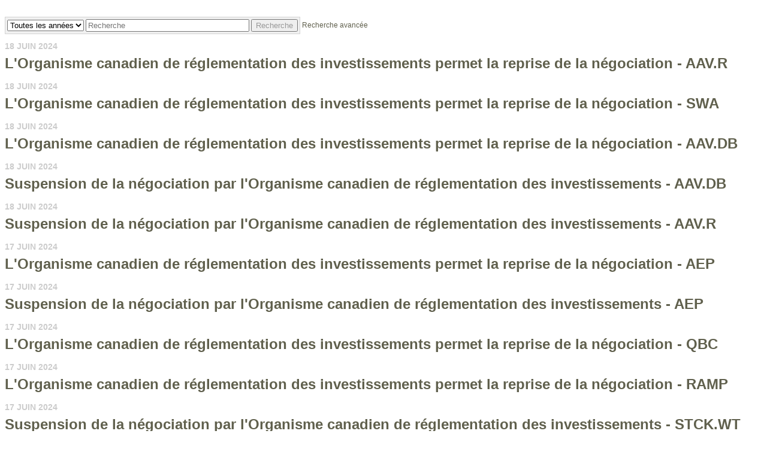

--- FILE ---
content_type: text/css;charset=UTF-8
request_url: https://iiroc.fr.mediaroom.com/css/wd_linkmenu.css
body_size: 57
content:
.wd_linkmenu {
	display: inline;
}
.wd_linkmenu-item {
	margin: 0;
	padding: 5px;
	border: 1px solid #cccccc;
}
.wd_linkmenu-item.wd_linkmenu-active {
	background-color: #eeeeee;
}
.wd_linkmenu-header {
	display: inline-block;
	position: relative;
	text-align: left;
	margin: 0;
	padding: 0;
	border: 1px solid #cccccc;
	border-radius: 3px;
}
.wd_linkmenu-header .wd_linkmenu-label {
	display: inline-block;
	vertical-align: middle;
	margin: 0;
	padding: 3px;
	line-height: 1.1em;
}
.wd_linkmenu-header .wd_linkmenu-icon {
	display: inline-block;
	vertical-align: middle;
	margin: 0;
	padding: 3px;
	border-left: 1px solid transparent;
	line-height: 1.1em;
}
.wd_linkmenu-header:hover .wd_linkmenu-icon,
.wd_linkmenu-header:focus .wd_linkmenu-icon,
.wd_linkmenu-header.wd_linkmenu-active .wd_linkmenu-icon {
	border-left: 1px solid #000000;
	background-color: #eeeeee;
}
.wd_linkmenu-list {
	display: block;
	position: absolute;
	text-align: left;
	margin: 0;
	padding: 0;
	border: 1px solid #cccccc;
	border-radius: 3px;
	background-color: #ffffff;
	z-index: 999;
}
.wd_linkmenu-list .wd_linkmenu-listitem {
	display: block;
	margin: 0;
	padding: 3px;
	border: none;
	line-height: 1.1em;
}
.wd_linkmenu-list a.wd_linkmenu-listitem:link,
.wd_linkmenu-list a.wd_linkmenu-listitem:visited,
.wd_linkmenu-list a.wd_linkmenu-listitem:hover {
    text-decoration: none;
    color: #000000;
	background-color: #ffffff;
}
.wd_linkmenu-list a.wd_linkmenu-listitem:focus,
.wd_linkmenu-list a.wd_linkmenu-listitem:active {
    text-decoration: none;
    color: #ffffff;
	background-color: #cccccc;
}
